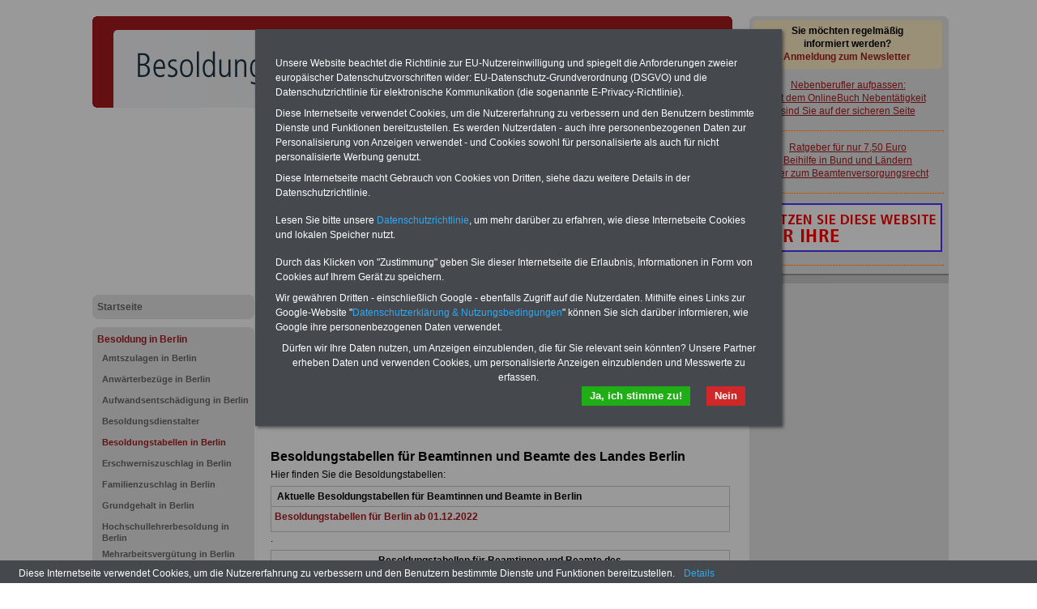

--- FILE ---
content_type: text/html; charset=iso-8859-1
request_url: https://besoldung-berlin.de/besoldung_in_berlin/besoldungstabellen_in_berlin/berlin_besoldungstabellen
body_size: 4746
content:
<!DOCTYPE html PUBLIC "-//W3C//DTD XHTML 1.0 Transitional//EN" "http://www.w3.org/TR/xhtml1/DTD/xhtml1-transitional.dtd">
<html xmlns="http://www.w3.org/1999/xhtml">
  <head>
    <title>Aktuelle Besoldungstabellen für Beamtinnen und Beamte des Landes Berlin - Übersicht -</title>
    <meta http-equiv="content-type" content="text/html;charset=iso-8859-1" />
<meta name="description" content="Informationen für Beamtinnen und Beamte" />
<meta name="publisher" content="INFO-SERVICE Öffentlicher Dienst/Beamte" />
<meta name="author" content="INFO-SERVICE Öffentlicher Dienst/Beamte" />
<meta name="generator" content="WebCentral IACD / http://www.iacd.net" />
<meta name="lang" content="de" />
    <script type="text/javascript" src="/media/js/jquery-1.9.1.min.js"></script>
<script type="text/javascript" src="/media/js/rotation-jq-pi.js"></script>
    <link rel="stylesheet" href="/media/styles/style.besoldung-maroon.css" type="text/css" />
<link rel="stylesheet" href="/media/styles/master.infoservice.css" type="text/css" />
    <style type="text/css">
.carousel {position:relative;width:240px;height:600px;overflow:hidden;}
.slideDiv {position:relative;top:0;left:0;width:240px;height:auto;}
div.rotation{margin:0 0 10px 0;padding: 2px 0 10px 4px;}
div.rotation img{border:0;}
</style>
    <meta name="robots" content="index, follow" />
    <meta http-equiv="pragma" content="no-cache" />
  </head>
  <body>
    <div id="pageCon"><div id="pageDiv"><a id="anfang" name="anfang"></a>
	<div id="headCon" style=""><img src="/media/gfx/besoldung-berlin.jpg" />
	  <div id="headDiv"></div>
	</div>
	<div id="leftCon"><div id="leftDiv">
	    <script async src="https://pagead2.googlesyndication.com/pagead/js/adsbygoogle.js?client=ca-pub-5859135430299594"
     crossorigin="anonymous"></script>
<!-- sandra_lb_5859_200x -->
<ins class="adsbygoogle"
     style="display:inline-block;width:200px;height:200px"
     data-ad-client="ca-pub-5859135430299594"
     data-ad-slot="6352394356"></ins>
<script>
     (adsbygoogle = window.adsbygoogle || []).push({});
</script>

	    <div id="navDiv"><ul>
<span class="c_top"><span class="c1"></span><span class="c2"></span><span class="c3"></span><span class="c4"></span></span><li><a href="/startseite">Startseite</a><span class="c_bot"><span class="c4"></span><span class="c3"></span><span class="c2"></span><span class="c1"></span></span></li><span class="c_top"><span class="c1"></span><span class="c2"></span><span class="c3"></span><span class="c4"></span></span><li><a href="/besoldung_in_berlin" class="aktiv">Besoldung in Berlin</a><ul><li><a href="/besoldung_in_berlin/amtszulagen_in_berlin">Amtszulagen in Berlin</a></li><li><a href="/besoldung_in_berlin/anwaerterbezuege_in_berlin">Anwärterbezüge in Berlin</a></li><li><a href="/besoldung_in_berlin/aufwandsentschaedigung_in_berlin">Aufwandsentschädigung in Berlin</a></li><li><a href="/besoldung_in_berlin/besoldungsdienstalter">Besoldungsdienstalter</a></li><li><a href="/besoldung_in_berlin/besoldungstabellen_in_berlin" class="aktiv" class="aktiv selected">Besoldungstabellen in Berlin</a></li><li><a href="/besoldung_in_berlin/erschwerniszuschlag_in_berlin">Erschwerniszuschlag in Berlin</a></li><li><a href="/besoldung_in_berlin/familienzuschlag_in_berlin">Familienzuschlag in Berlin</a></li><li><a href="/besoldung_in_berlin/grundgehalt_in_berlin">Grundgehalt in Berlin</a></li><li><a href="/besoldung_in_berlin/hochschullehrerbesoldung_in_berlin">Hochschullehrerbesoldung in Berlin</a></li><li><a href="/besoldung_in_berlin/mehrarbeitsverguetung-in-berlin">Mehrarbeitsvergütung in Berlin</a></li><li><a href="/besoldung_in_berlin/professorenbesoldung_in_berlin">Professorenbesoldung in Berlin</a></li><li><a href="/besoldung_in_berlin/richterbesoldung_in_berlin">Richterbesoldung in Berlin</a></li><li><a href="/besoldung_in_berlin/sonderzahlungen_in_berlin">Sonderzahlungen in Berlin</a></li><li><a href="/besoldung_in_berlin/stellenobergrenzen_in_berlin">Stellenobergrenzen in Berlin</a></li><li><a href="/besoldung_in_berlin/stellenzulagen_in_berlin">Stellenzulagen in Berlin</a></li><li><a href="/besoldung_in_berlin/zulagen_in_berlin">Zulagen in Berlin</a></li></ul><span class="c_bot"><span class="c4"></span><span class="c3"></span><span class="c2"></span><span class="c1"></span></span></li><span class="c_top"><span class="c1"></span><span class="c2"></span><span class="c3"></span><span class="c4"></span></span><li><a href="/beamtenrecht_im_land_berlin">Beamtenrecht im Land Berlin</a><span class="c_bot"><span class="c4"></span><span class="c3"></span><span class="c2"></span><span class="c1"></span></span></li><span class="c_top"><span class="c1"></span><span class="c2"></span><span class="c3"></span><span class="c4"></span></span><li><a href="/informationen_zum_beamtenrecht">Informationen zum Beamtenrecht</a><span class="c_bot"><span class="c4"></span><span class="c3"></span><span class="c2"></span><span class="c1"></span></span></li><span class="c_top"><span class="c1"></span><span class="c2"></span><span class="c3"></span><span class="c4"></span></span><li><a href="/service_und_tipps">Service und Tipps</a><span class="c_bot"><span class="c4"></span><span class="c3"></span><span class="c2"></span><span class="c1"></span></span></li><span class="c_top"><span class="c1"></span><span class="c2"></span><span class="c3"></span><span class="c4"></span></span><li><a href="/kontakt">Kontakt</a><span class="c_bot"><span class="c4"></span><span class="c3"></span><span class="c2"></span><span class="c1"></span></span></li></ul></div>
	    <div id="wrapAdsLeft">
<script type="text/javascript"><!--
	google_ad_client = "pub-5859135430299594";
	google_ad_width = 160;
	google_ad_height = 600;
	google_ad_format = "160x600_as";
	google_ad_type = "text_image";
	google_ad_channel ="";
	google_color_border = "0099C3";
	google_color_bg = "FFFFFF";
	google_color_link = "FF9900";
	google_color_url = "0099C3";
	google_color_text = "000000";
	//--></script>
<script type="text/javascript"
	src="https://pagead2.googlesyndication.com/pagead/show_ads.js">
</script>
</div>

	</div></div>
	<div id="contentCon">
	  <div id="bannerContentTopCon"><div class="bannerBox"><div class="bannerText"><div id="bannerContentTopDiv">
<div class="bannerImg"><a href="https://die-oeffentliche-verwaltung.de/seminarservice_uebersicht" target="_blank"><img src="/media/img/b_seminarservice_a.gif" alt="" width="234" height="60" /></a></div>
<div class="bannerImg"><a href="https://www.beamten-informationen.de/pdf-service" target="_blank"><img src="/media/img/b_pdf_service_2020.gif" alt="" /></a></div>
</div></div><div style="clear:both"></div></div></div>
	  <div id="contentDiv">
		<h2 class="headline">Aktuelle Besoldungstabellen für Beamtinnen und Beamte des Landes Berlin - Übersicht -</h2>
		<p><table class="tabstyle_1" style="width: 100%;" border="1">
<tbody>
<tr>
<td style="width: 240px;">
<p><span style="font-size: small;"><strong>BEH&Ouml;RDEN-ABO</strong> mit 3 Ratgebern f&uuml;r nur 22,50 Euro: Wissenswertes f&uuml;r Beamtinnen und Beamte, Beamtenversorgungsrecht (Bund/L&auml;nder) sowie Beihilferecht in Bund und L&auml;ndern. Alle drei Ratgeber sind &uuml;bersichtlich gegliedert und erl&auml;utern auch komplizierte Sachverhalte verst&auml;ndlich (auch f&uuml;r <strong>Mitarbeiterinnen und Mitarbeiter des &ouml;ffentlichen Dienstes im Land Berlin</strong>&nbsp;geeignet).</span></p>
<span style="font-size: small;">Das <strong>BEH&Ouml;RDEN-ABO</strong> <a href="http://beamten-informationen.de/service/behoerden_abo" target="_blank">&gt;&gt;&gt; kann hier bestellt werden</a></span></td>
<td style="width: 240px;">
<p><span style="font-size: small;"><strong>PDF-SERVICE: 10 B&uuml;cher bzw. eBooks zu wichtigen Themen f&uuml;r Beamte und dem &Ouml;ff. Dienst&nbsp;</strong>Zum Komplettpreis von 15 Euro im Jahr k&ouml;nnen Sie zehn B&uuml;cher als eBook herunterladen, auch f&uuml;r Besch&auml;ftigte beim <strong>Land Berlin</strong>&nbsp;geeignet: die B&uuml;cher behandeln Beamtenrecht, Besoldung, Beihilfe, Beamtenversorgung, Rund ums Geld, Nebent&auml;tigkeitsrecht, Frauen im &ouml;ffentl. Dienst. und Berufseinstieg im &ouml;ffentlichen Dienst. Man kann die eBooks herunterladen, ausdrucken und lesen </span><a href="https://www.beamten-informationen.de/bestellungen"><span style="font-size: small;">&gt;&gt;&gt;mehr Informationen</span></a></p>
</td>
</tr>
</tbody>
</table>
<hr /></p>
<p><br /><br /></p>
<p><span style="color: #990000; font-size: medium;"><strong><span style="color: #000000;">Besoldungstabellen f&uuml;r Beamtinnen und Beamte des Landes Berlin</span></strong> </span></p>
<p>Hier finden Sie die Besoldungstabellen:</p>
<table class="tabstyle_1" style="width: 100%;" border="1">
<tbody>
<tr>
<td>&nbsp;<strong>Aktuelle Besoldungstabellen f&uuml;r&nbsp;Beamtinnen und Beamte&nbsp;in Berlin</strong>&nbsp;</td>
</tr>
<tr>
<td>
<p><a href="/berlin_besoldungstabellen_20221201">Besoldungstabellen f&uuml;r Berlin ab 01.12.2022</a></p>
</td>
</tr>
</tbody>
</table>
<p>.</p>
<table class="tabstyle_1" style="width: 100%;" border="1">
<tbody>
<tr>
<td>
<p align="center"><strong>Besoldungstabellen f&uuml;r&nbsp;Beamtinnen und Beamte des <br /></strong><strong>Landes Berlin&nbsp;aus den Vorjahren</strong></p>
</td>
</tr>
<tr>
<td>
<p><a href="/berlin_besoldungstabellen_20210101">Besoldungstabellen f&uuml;r Berlin ab 01.02.2021</a></p>
<p>&nbsp;</p>
<p><span style="color: #0000ff;"><a href="/berlin_besoldungstabellen_20200201">Besoldungstabellen f&uuml;r Berlin ab 01.02.2020</a></span></p>
<p><span style="color: #0000ff;"><a href="/berlin_besoldungstabellen_20170801">Besoldungstabellen f&uuml;r Berlin ab 01.08.2017</a></span></p>
<p><span style="color: #0000ff;"><a href="http://www.parlament-berlin.de/ados/17/IIIPlen/vorgang/d17-1677.pdf" target="_blank">Beamte des Landes Berlin f&uuml;r 01.08.2014 und 01.08.2015</a></span></p>
<p><span style="color: #0000ff;"><a href="http://www.besoldung-berlin.de/berlin_besoldungstabellen_2004" target="_blank">Besoldungstabellen f&uuml;r Landesbeamte in Berlin - Stand: 01.08.2004</a></span></p>
<p><a href="/berlin_besoldungstabellen_2013">Besoldungstabellen f&uuml;r Berlin ab 1.08.2013</a>&nbsp;</p>
<p><span style="color: #0000ff;"><a href="http://www.besoldung-berlin.de/berlin_besoldungstabellen_2010" target="_blank">Besoldungstabellen f&uuml;r Landesbeamte in Berlin - Stand: 01.08.2010 </a></span></p>
</td>
</tr>
</tbody>
</table>
<hr />
<p><table class="tabstyle_1" style="width: 100%;" border="1">
<tbody>
<tr>
<td>
<p><strong>Urlaub, Reisen und Freizeit in den sch&ouml;nsten Regionen Deutschlands, z.B. Berlin, Brandenburg und Umland</strong></p>
<p>Sehnsucht nach Urlaub und dem richtigen Urlaubsquartier, ganz gleich ob Hotel, Gasthof, Pension, Appartement, Bauernhof, Reiterhof oder sonstige Unterkunft. Die Website <a href="http://www.urlaubsverzeichnis-online.de/" target="_blank">www.urlaubsverzeichnis-online.de</a> bietet mehr als 6.000 Gastgeber in Deutschland, &Ouml;sterreich, Schweiz oder Italien, u.a. auch Gastgeber rund um die Bundeshauptstadt Berlin.Es gibt unz&auml;hlige Aktivit&auml;ten f&uuml;r den Aufenthalt in Berlin: Brandenburger Tor, Gro&szlig;er Tiergarten, Boulevard auf der Prachtstra&szlig;e Unter den Linden, Madame Tussauds, Einkaufsparadies Friedrichstra&szlig;e, Holocaust-Mahnmal, Potsdamer Platz, Pariser Platz, Reichstag, Fernsehturm, Weltzeituhr, Alexanderplatz, Berliner Dom, Checkpoint Charlie, Museumsinsel mit Museen (Das Alte Museum, &Auml;gyptisches Museum, Alte Nationalgalerie und.Pergamonmuseum. Oder aber folgende Ziele ansteuern: Baumkronenpfad denkmalgesch&uuml;tztes Geb&auml;ude in Beelitz-Heilst&auml;tten, B&ouml;tzsee zwischen&nbsp;<span class="cf0">Atlandsberg</span><span class="cf0">&nbsp;und Strausberg,&nbsp;</span><span class="cf0">D&ouml;beritzer</span><span class="cf0">&nbsp;Heide, K&ouml;nigsschloss am Heiligen See,&nbsp;&nbsp;<span class="cf0">Grabowsee</span><span class="cf0">&nbsp;in der N&auml;he von Oranienburg,&nbsp;</span><span class="cf0">Liepnitzsee</span><span class="cf0">&nbsp;n&ouml;rdlich von&nbsp;Berlin (Stadt Bernau),&nbsp;</span>Potsdam mit dem einmaligen Schlosspark Sanssouci und das&nbsp;Schloss K&ouml;nigs Wusterhausen.<span class="cf0"><br /></span></span></p>
</td>
</tr>
</tbody>
</table></p>		<div style="clear:both;"></div>
	</div>

	  <div id="articleDiv"><div id="articleListCon">
	<span class="c_top"><span class="c1"></span><span class="c2"></span><span class="c3"></span><span class="c4"></span></span>
	<div id="articleListDiv">
	
	  <div id="articleListHeadDiv">
		mehr zu: <b>Besoldungstabellen in Berlin</b>
	  </div>
	  <div id="articleListWrap">
		  <div id="articleScrollDiv">
	<ul id="articleList"><li><a href="/besoldung_in_berlin/besoldungstabellen_in_berlin/berlin_besoldungstabellen" class="HL" >Aktuelle Besoldungstabellen für Beamtinnen und Beamte des Landes Berlin - Übersicht -</a></li><li><a href="/besoldung_in_berlin/besoldungstabellen_in_berlin/berlin_besoldungstabellen_20250201" >Berlin: Besoldungsrecht und Besoldungstabellen ab 01.02.2025</a></li><li><a href="/besoldung_in_berlin/besoldungstabellen_in_berlin/berlin_besoldungstabellen_20250201_html" >Berlin: Besoldungsrecht und Besoldungstabellen ab 01.02.2025 (html)</a></li><li><a href="/besoldung_in_berlin/besoldungstabellen_in_berlin/berlin_besoldungstabellen_20210101" >Besoldungstabellen für Beamte des Landes Berlin ab 01.01.2021</a></li><li><a href="/besoldung_in_berlin/besoldungstabellen_in_berlin/berlin_besoldungstabellen_20200201" >Besoldungstabellen für Beamte des Landes Berlin ab 01.02.2020</a></li><li><a href="/besoldung_in_berlin/besoldungstabellen_in_berlin/berlin_besoldungstabellen_20170801" >Besoldungstabellen für Beamte des Landes Berlin ab 01.08.2017</a></li><li><a href="/besoldung_in_berlin/besoldungstabellen_in_berlin/berlin_besoldungstabellen_20221201" >Besoldungstabellen für Beamte des Landes Berlin ab 01.12.2022 bzw. Vorjahre</a></li><li><a href="/besoldung_in_berlin/besoldungstabellen_in_berlin/berlin_besoldungstabellen_2004" >Besoldungstabellen für Beamtinnen und Beamte in Berlin: ab 1. August 2004</a></li><li><a href="/besoldung_in_berlin/besoldungstabellen_in_berlin/berlin_besoldungstabellen_2010" >Besoldungstabellen für Beamtinnen und Beamte in Berlin: ab 1. August 2010</a></li><li><a href="/besoldung_in_berlin/besoldungstabellen_in_berlin/berlin_besoldungstabellen_2013" >Besoldungstabellen in Berlin ab 1.08.2013</a></li></ul>		  </div>
		</div>
	</div>
	<span class="c_bot"><span class="c4"></span><span class="c3"></span><span class="c2"></span><span class="c1"></span></span>
</div>
</div>
	  <div id="footCon"><div id="footLine"><a href="/">Startseite</a> <span class="color">|</span> <a href="/kontakt">Kontakt</a> <span class="color">|</span> <a href="/kontakt/impressum">Impressum</a> <span class="color">|</span> <a href="/media/pdf/Datenschutzerklaerung-DSGVO-INFO-SERVICE.pdf" target="_blank" title="PDF zum Datenschutz">Datenschutz</a> <br>www.besoldung-berlin.de &copy; 2026 </div></div>
	</div>
	<div id="rightCon"><div id="rightDiv">
	    <div class="panelCorny">
	      <span class="c_top"><span class="c1"></span><span class="c2"></span><span class="c3"></span><span class="c4"></span></span>
	      <div class="wrap">
		<div class="bannerImg" id="banner_nl_oeff" style="width:234px;height:60px;background-color:#FFEFC6;margin:0 0 10px 4px;border-color:#A7231E;border-radius:5px;text-align:center;">
  <a title="Newsletter-Anmeldung" style="display:block;border:0;text-decoration:none;padding:5px;font-weight:bold;" target="_blank" href="https://www.die-oeffentliche-verwaltung.de/startseite/newsletter"><span style="color:black;">Sie m&ouml;chten regelm&auml;&szlig;ig<br>informiert werden?</span><br/>Anmeldung zum Newsletter</a>
</div>
<!--{BANNER_slot_02r}--><!--{BANNER_slot_03r}-->
		<div class="datawrapper" data-show="3" data-duration="1" data-transition="9"><div class="carousel"><div class="slideDiv"><div class="bannerBox"><div class="bannerText"><div class="rotation">
<p style="text-align: center;"><a href="/startseite/taschenbuecher" target="_blank">Nebenberufler aufpassen:<br />mit dem OnlineBuch Nebent&auml;tigkeit<br />sind Sie auf der sicheren Seite</a></p>
</div>
<div class="rotation">
<p><a href="http://www.besoldung-baden-wuerttemberg.de/bf_bawue_st"><img src="/media/banner/banner_onlinemarketing.gif" alt="" /></a></p>
</div>
<div class="rotation">
<p style="text-align: center;"><a href="/startseite/taschenbuecher#beihilfe" target="_blank">Ratgeber f&uuml;r nur 7,50 Euro<br />Beihilfe in Bund und L&auml;ndern<br />oder zum Beamtenversorgungsrecht</a></p>
</div></div><div style="clear:both"></div></div></div></div><div id="endCarousel"></div></div>
		<!--{BANNER_slot_04r}--><!--{BANNER_slot_05r}--><!--{BANNER_slot_06r}-->
		<div class="adsBox"><div id="wrapAdsLeft">
<script type="text/javascript"><!--
	google_ad_client = "pub-5859135430299594";
	google_ad_width = 160;
	google_ad_height = 600;
	google_ad_format = "160x600_as";
	google_ad_type = "text_image";
	google_ad_channel ="";
	google_color_border = "0099C3";
	google_color_bg = "FFFFFF";
	google_color_link = "FF9900";
	google_color_url = "0099C3";
	google_color_text = "000000";
	//--></script>
<script type="text/javascript"
	src="https://pagead2.googlesyndication.com/pagead/show_ads.js">
</script>
</div>
</div>
	      </div>
	      <span class="c_bot"><span class="c4"></span><span class="c3"></span><span class="c2"></span><span class="c1"></span></span>
	      
	    </div>
	</div></div>
	<div class="clearFloat">&nbsp;</div>
    </div></div>
    <script type="text/javascript" src="/media/js/cookie-bar-master-v2/cookiebar-latest.min.js?always=1&noGeoIp=1&thirdparty=1&blocking=1&privacyPage=%2Fmedia%2Fpdf%2FDatenschutzerklaerung-DSGVO-INFO-SERVICE.pdf&theme=grey&forceLang=de&showNoConsent=1"></script>
  </body>
</html>


--- FILE ---
content_type: text/html; charset=utf-8
request_url: https://www.google.com/recaptcha/api2/aframe
body_size: 266
content:
<!DOCTYPE HTML><html><head><meta http-equiv="content-type" content="text/html; charset=UTF-8"></head><body><script nonce="vU-SG_OD0ZilLdirmr_1mQ">/** Anti-fraud and anti-abuse applications only. See google.com/recaptcha */ try{var clients={'sodar':'https://pagead2.googlesyndication.com/pagead/sodar?'};window.addEventListener("message",function(a){try{if(a.source===window.parent){var b=JSON.parse(a.data);var c=clients[b['id']];if(c){var d=document.createElement('img');d.src=c+b['params']+'&rc='+(localStorage.getItem("rc::a")?sessionStorage.getItem("rc::b"):"");window.document.body.appendChild(d);sessionStorage.setItem("rc::e",parseInt(sessionStorage.getItem("rc::e")||0)+1);localStorage.setItem("rc::h",'1768937728288');}}}catch(b){}});window.parent.postMessage("_grecaptcha_ready", "*");}catch(b){}</script></body></html>